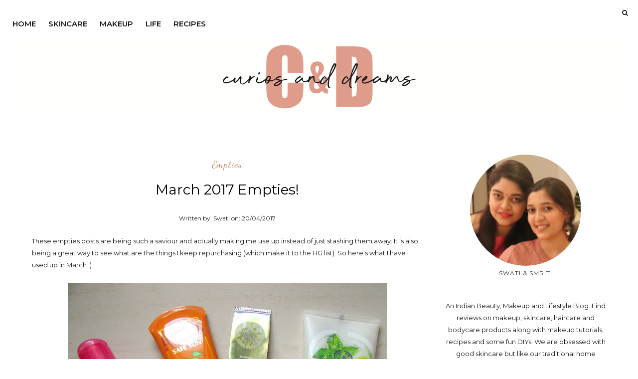

--- FILE ---
content_type: text/html; charset=UTF-8
request_url: https://www.curiosanddreams.com/b/stats?style=BLACK_TRANSPARENT&timeRange=ALL_TIME&token=APq4FmCvfMooDHVvP1eNFd1m1TT7kosy1hZ2V5gPwMM-QAhBWQgs80Oak2BGMJ5UT5pJIBaPjcmiNXIG1E202a1WBlTHFIjIXw
body_size: -223
content:
{"total":2136544,"sparklineOptions":{"backgroundColor":{"fillOpacity":0.1,"fill":"#000000"},"series":[{"areaOpacity":0.3,"color":"#202020"}]},"sparklineData":[[0,1],[1,1],[2,1],[3,2],[4,2],[5,1],[6,1],[7,1],[8,1],[9,19],[10,100],[11,9],[12,1],[13,1],[14,1],[15,2],[16,1],[17,2],[18,2],[19,1],[20,1],[21,1],[22,1],[23,1],[24,1],[25,2],[26,2],[27,1],[28,1],[29,2]],"nextTickMs":59016}

--- FILE ---
content_type: text/html; charset=utf-8
request_url: https://www.google.com/recaptcha/api2/aframe
body_size: 267
content:
<!DOCTYPE HTML><html><head><meta http-equiv="content-type" content="text/html; charset=UTF-8"></head><body><script nonce="wQtt6PTpBaaCPf_Z7Ph_zg">/** Anti-fraud and anti-abuse applications only. See google.com/recaptcha */ try{var clients={'sodar':'https://pagead2.googlesyndication.com/pagead/sodar?'};window.addEventListener("message",function(a){try{if(a.source===window.parent){var b=JSON.parse(a.data);var c=clients[b['id']];if(c){var d=document.createElement('img');d.src=c+b['params']+'&rc='+(localStorage.getItem("rc::a")?sessionStorage.getItem("rc::b"):"");window.document.body.appendChild(d);sessionStorage.setItem("rc::e",parseInt(sessionStorage.getItem("rc::e")||0)+1);localStorage.setItem("rc::h",'1769355245420');}}}catch(b){}});window.parent.postMessage("_grecaptcha_ready", "*");}catch(b){}</script></body></html>

--- FILE ---
content_type: text/javascript; charset=UTF-8
request_url: https://www.curiosanddreams.com/feeds/posts/default/-/empties?alt=json-in-script&callback=related_results_labels_thumbs&max-results=6
body_size: 13783
content:
// API callback
related_results_labels_thumbs({"version":"1.0","encoding":"UTF-8","feed":{"xmlns":"http://www.w3.org/2005/Atom","xmlns$openSearch":"http://a9.com/-/spec/opensearchrss/1.0/","xmlns$blogger":"http://schemas.google.com/blogger/2008","xmlns$georss":"http://www.georss.org/georss","xmlns$gd":"http://schemas.google.com/g/2005","xmlns$thr":"http://purl.org/syndication/thread/1.0","id":{"$t":"tag:blogger.com,1999:blog-3664415573493966704"},"updated":{"$t":"2026-01-05T08:15:48.380+05:30"},"category":[{"term":"The Beauty Box"},{"term":"Skincare"},{"term":"reviews"},{"term":"budget"},{"term":"makeup"},{"term":"^makeup"},{"term":"lips"},{"term":"Maybelline"},{"term":"lipstick"},{"term":"nailpolish"},{"term":"indian brands"},{"term":"nails"},{"term":"LOTD"},{"term":"NOTD"},{"term":"Random Ramblings"},{"term":"^indian skincare"},{"term":"indian skincare"},{"term":"^nails"},{"term":"bodycare"},{"term":"haircare"},{"term":"affordable"},{"term":"eye"},{"term":"Loreal"},{"term":"^Haircare"},{"term":"oily skin"},{"term":"hair"},{"term":"nail paint"},{"term":"^korean skincare"},{"term":"korean skincare"},{"term":"Lakme"},{"term":"ayurvedic"},{"term":"The Body Shop"},{"term":"kbeauty"},{"term":"summer"},{"term":"dry skin"},{"term":"combination skin"},{"term":"luxury beauty"},{"term":"fashion"},{"term":"Hooked Onto"},{"term":"eyes"},{"term":"eyeshadow"},{"term":"nail art"},{"term":"acne"},{"term":"cleanser"},{"term":"lifestyle"},{"term":"natural"},{"term":"tutorials"},{"term":"bodylotion"},{"term":"NYX"},{"term":"facepack"},{"term":"food"},{"term":"lip balm"},{"term":"lip gloss"},{"term":"manicure"},{"term":"moisturiser"},{"term":"organic"},{"term":"sensitive skin"},{"term":"shampoo"},{"term":"ayurveda"},{"term":"blush"},{"term":"conditioner"},{"term":"face mask"},{"term":"EOTD"},{"term":"Face masks"},{"term":"breakouts"},{"term":"cooking"},{"term":"eye pencil"},{"term":"tools"},{"term":"Recipe"},{"term":"^life"},{"term":"^lip balm"},{"term":"eye liner"},{"term":"glow"},{"term":"luxury makeup"},{"term":"recipes"},{"term":"weekend"},{"term":"Revlon"},{"term":"serum"},{"term":"winter"},{"term":"Haul post"},{"term":"^skincare"},{"term":"men"},{"term":"nykaa"},{"term":"perfume"},{"term":"pimples"},{"term":"review"},{"term":"toner"},{"term":"Colorbar"},{"term":"Kama Ayurveda"},{"term":"Nivea"},{"term":"^beauty tools"},{"term":"^bodycare"},{"term":"chemical exfoliation"},{"term":"empties"},{"term":"facewash"},{"term":"foot care"},{"term":"guide"},{"term":"shaving"},{"term":"DIY"},{"term":"Lotus Herbals"},{"term":"Makeup Revolution"},{"term":"bodywash"},{"term":"brushes"},{"term":"dehydrated skin"},{"term":"eyeliner"},{"term":"hydration"},{"term":"life"},{"term":"lip care"},{"term":"Forest Essentials"},{"term":"beginner"},{"term":"entertainment"},{"term":"hydrating"},{"term":"kajal"},{"term":"lockdown"},{"term":"luxury"},{"term":"movies"},{"term":"netflix"},{"term":"scrub"},{"term":"travel"},{"term":"tv"},{"term":"tv series"},{"term":"what to watch"},{"term":"Aroma Magic"},{"term":"Essence"},{"term":"beauty"},{"term":"cream"},{"term":"deodorants"},{"term":"kitchen beauty"},{"term":"matte"},{"term":"press release"},{"term":"Gillette"},{"term":"^face mask"},{"term":"anti-ageing"},{"term":"bath"},{"term":"dry hair"},{"term":"exfoliation"},{"term":"eye cream"},{"term":"face toner"},{"term":"face wash"},{"term":"favourites"},{"term":"fragrance"},{"term":"frizzy hair"},{"term":"hair mask"},{"term":"healthy skin"},{"term":"matte lipstick"},{"term":"The Face Shop"},{"term":"beauty tips"},{"term":"concealer"},{"term":"eyebrow"},{"term":"fabindia"},{"term":"foot"},{"term":"highlighter"},{"term":"indian makeup"},{"term":"lip"},{"term":"lip stain"},{"term":"mascara"},{"term":"random"},{"term":"spa"},{"term":"style"},{"term":"sunscreen"},{"term":"tech"},{"term":"technology"},{"term":"Klairs"},{"term":"OOTD"},{"term":"Real Techniques"},{"term":"^lip gloss"},{"term":"^tech"},{"term":"bha"},{"term":"books"},{"term":"christmas"},{"term":"currently loving"},{"term":"damaged hair"},{"term":"festive"},{"term":"glowing skin"},{"term":"hair serum"},{"term":"haul"},{"term":"makeup brushes"},{"term":"moisturizer"},{"term":"natural skincare"},{"term":"novels"},{"term":"pedicure"},{"term":"shower gel"},{"term":"valentine"},{"term":"Bobbi Brown"},{"term":"Faces Canada"},{"term":"Kiehls"},{"term":"Launch"},{"term":"Pixi"},{"term":"Scholl"},{"term":"YBP"},{"term":"^eye care"},{"term":"^travel"},{"term":"brightening"},{"term":"brow"},{"term":"calming"},{"term":"coloured hair"},{"term":"contour"},{"term":"double cleanse"},{"term":"gadgets"},{"term":"gel moisturizer"},{"term":"handcream"},{"term":"irritated skin"},{"term":"kohl"},{"term":"lip tint"},{"term":"liquid lipstick"},{"term":"makeup remover"},{"term":"niacinamide"},{"term":"normal skin"},{"term":"oil"},{"term":"razor"},{"term":"salicylic acid"},{"term":"soothing"},{"term":"Adidas"},{"term":"Dot \u0026 Key"},{"term":"Elle18"},{"term":"Garnier"},{"term":"Innisfree"},{"term":"Neutrogena"},{"term":"Soulflower"},{"term":"The Balm"},{"term":"barrier"},{"term":"basics"},{"term":"body"},{"term":"bodyscrub"},{"term":"bronzer"},{"term":"carousel"},{"term":"centella"},{"term":"cica"},{"term":"compact"},{"term":"estee lauder"},{"term":"eye care"},{"term":"face"},{"term":"face mist"},{"term":"face oil"},{"term":"facial oil"},{"term":"foundation"},{"term":"hair brush"},{"term":"hyaluronic acid"},{"term":"hydrating serum"},{"term":"inflammation"},{"term":"liner"},{"term":"lipgloss"},{"term":"lookbook"},{"term":"makeup look"},{"term":"massage"},{"term":"motivation"},{"term":"outfit"},{"term":"photography"},{"term":"poppy sauvage"},{"term":"self development"},{"term":"soap"},{"term":"spring"},{"term":"BB cream"},{"term":"Clarins"},{"term":"FOTD"},{"term":"Huda Beauty"},{"term":"LA Girl"},{"term":"MAC"},{"term":"Magique"},{"term":"OPI"},{"term":"Plum"},{"term":"^chemical exfoliation"},{"term":"^cleanser"},{"term":"^recipe"},{"term":"^routine"},{"term":"aha"},{"term":"anti ageing"},{"term":"antiaging"},{"term":"aromatherapy"},{"term":"blackheads"},{"term":"cosrx"},{"term":"dandruff"},{"term":"diary"},{"term":"drugstore"},{"term":"events"},{"term":"green tea"},{"term":"hair removal"},{"term":"hair styling"},{"term":"hairfall"},{"term":"hairspa"},{"term":"herbal"},{"term":"how to"},{"term":"hygiene"},{"term":"lip scrub"},{"term":"looks"},{"term":"makeup tutorial"},{"term":"music"},{"term":"natural makeup"},{"term":"phone"},{"term":"pixi beauty"},{"term":"planner"},{"term":"polyvore"},{"term":"powder"},{"term":"propolis"},{"term":"recycle"},{"term":"red"},{"term":"remover"},{"term":"routine"},{"term":"sheet mask"},{"term":"silicone free"},{"term":"smooth hair"},{"term":"summer skincare"},{"term":"tag post"},{"term":"tags"},{"term":"tan"},{"term":"vegan"},{"term":"vitamic c"},{"term":"website"},{"term":"wrinkles"},{"term":"All Good Scents"},{"term":"Aloe vera"},{"term":"Avene"},{"term":"Avon"},{"term":"Beauty Of Joseon"},{"term":"Brand in Focus"},{"term":"Braun"},{"term":"Charlotte Tilbury"},{"term":"Dove"},{"term":"Eid"},{"term":"Herbal Essence"},{"term":"Himalaya"},{"term":"I'm From"},{"term":"Inspiration for the Week"},{"term":"Isntree"},{"term":"Loccitane"},{"term":"MUA"},{"term":"Olaplex"},{"term":"Purito"},{"term":"Regrets"},{"term":"Revitalift"},{"term":"Rovectin"},{"term":"Sally Hansen"},{"term":"Samsung"},{"term":"Spruce Shave Club"},{"term":"Suganda"},{"term":"Tangle Teezer"},{"term":"The Man Company"},{"term":"The Nature's Co."},{"term":"The Ordinary"},{"term":"The Smile Files"},{"term":"Titan"},{"term":"VLCC"},{"term":"Vaseline"},{"term":"^acne"},{"term":"^favourites"},{"term":"^guide"},{"term":"^product fails"},{"term":"about us"},{"term":"aloe"},{"term":"aloe gel"},{"term":"antioxidant"},{"term":"babylips"},{"term":"bags"},{"term":"bangalore"},{"term":"bascis"},{"term":"birthday"},{"term":"brush"},{"term":"charcoal"},{"term":"chirstmas"},{"term":"clay mask"},{"term":"cleaning"},{"term":"coffee"},{"term":"coral"},{"term":"crafts"},{"term":"cream blush"},{"term":"curly hair"},{"term":"dark circles"},{"term":"dry lip"},{"term":"ethnic"},{"term":"fall-winter"},{"term":"fine lines"},{"term":"giveaway"},{"term":"glamglow"},{"term":"glycolic acid"},{"term":"hair oil"},{"term":"hair scrub"},{"term":"happily unmarried"},{"term":"health"},{"term":"indian haircare"},{"term":"limp hair"},{"term":"lip oil"},{"term":"lipbalm"},{"term":"mens grooming"},{"term":"micellar water"},{"term":"mobile"},{"term":"nail care"},{"term":"organization"},{"term":"palette"},{"term":"pigmentation"},{"term":"primer"},{"term":"product fails"},{"term":"reading"},{"term":"restaurants"},{"term":"rosewater"},{"term":"selfcare"},{"term":"skincare favourites"},{"term":"sleeping mask"},{"term":"some by mi"},{"term":"stains"},{"term":"stationery"},{"term":"sulphate free"},{"term":"theBalm"},{"term":"tinted lip balm"},{"term":"toning"},{"term":"ubtan"},{"term":"whiteheads"},{"term":"winter essentials"},{"term":"winter skincare"},{"term":"Accessorize"},{"term":"Amway"},{"term":"Anatomicals"},{"term":"Aranyani"},{"term":"Aveda"},{"term":"Banjaras"},{"term":"Bblunt"},{"term":"Benefit"},{"term":"Benton"},{"term":"Bioderma"},{"term":"Biotique"},{"term":"Body Herbals"},{"term":"BodyHerbals"},{"term":"Bodycraft"},{"term":"Bourjois"},{"term":"Burberry"},{"term":"Burt's Bees"},{"term":"Chambor"},{"term":"Cinthol"},{"term":"Cipla"},{"term":"Dame Essentials"},{"term":"Dream Dots"},{"term":"Enn"},{"term":"Father"},{"term":"Fathers Day"},{"term":"Fizzy Goblet"},{"term":"Freedom"},{"term":"Freedom Makeup"},{"term":"Fujifilm"},{"term":"Gravitale"},{"term":"Happy Fathers Day"},{"term":"Health and Glow"},{"term":"Instax"},{"term":"It's Skin"},{"term":"Jabong"},{"term":"Jergens"},{"term":"Jovees"},{"term":"Just Herbs"},{"term":"Kansa massage"},{"term":"Khadi"},{"term":"Krayolan"},{"term":"L'oreal"},{"term":"La Roche Posay"},{"term":"Laneige"},{"term":"Liliac"},{"term":"Mama Earth"},{"term":"Man Cave"},{"term":"Marks \u0026 Spencer"},{"term":"Marrakesh"},{"term":"Martiderm"},{"term":"Mashd Elements"},{"term":"Maui Moisture"},{"term":"Miss Claire"},{"term":"Mugwort"},{"term":"My Island Kiss"},{"term":"My Paper Clip"},{"term":"Neemli"},{"term":"Nioxin"},{"term":"Nirmala Franklin"},{"term":"Nudestix"},{"term":"Ohria Ayurveda"},{"term":"One Plus"},{"term":"Organic Surge"},{"term":"Organix"},{"term":"Oriflame"},{"term":"Palmers"},{"term":"Palmolive"},{"term":"Pantene"},{"term":"Park Avenue"},{"term":"Paulas Choice"},{"term":"Peter Thomas Roth"},{"term":"Ponds"},{"term":"Prestige"},{"term":"Prettyreader"},{"term":"QVS"},{"term":"Recipe Book"},{"term":"Rimmel"},{"term":"SAND"},{"term":"Satliva"},{"term":"Serozinc"},{"term":"Sleek Makeup"},{"term":"Smashbox"},{"term":"St.Ives"},{"term":"Streax"},{"term":"Studiowest"},{"term":"Sure"},{"term":"The Bombay Perfumery"},{"term":"Toni and Guy"},{"term":"Tony Moly"},{"term":"Tresemme"},{"term":"Veet"},{"term":"Vichy"},{"term":"Victoria's Secret"},{"term":"Vilvah"},{"term":"Wella"},{"term":"Westside"},{"term":"Wet n Wild"},{"term":"Za"},{"term":"Zara"},{"term":"^conditioner"},{"term":"^exfoliation"},{"term":"^instagram"},{"term":"^makeup look"},{"term":"^perfume"},{"term":"^skincare routine"},{"term":"accessories"},{"term":"acid peel"},{"term":"advent calender"},{"term":"ampoule"},{"term":"anti dandruff"},{"term":"april"},{"term":"artis"},{"term":"astrology"},{"term":"autumn"},{"term":"awards"},{"term":"baking"},{"term":"base"},{"term":"bath salts"},{"term":"beardo"},{"term":"beauty blender"},{"term":"beauty tools"},{"term":"beautyapp"},{"term":"bee"},{"term":"bee choo origin hair treatment"},{"term":"best of 2020"},{"term":"blemish"},{"term":"blend it raw"},{"term":"blue"},{"term":"body lotion"},{"term":"bodymist"},{"term":"brand overview"},{"term":"bridal skincare"},{"term":"brush cleanser"},{"term":"bullet journal"},{"term":"cake"},{"term":"camera"},{"term":"candle"},{"term":"carrot"},{"term":"chemical sunscreen"},{"term":"chumbak"},{"term":"cleansing oil"},{"term":"collagen"},{"term":"compact powder"},{"term":"contest"},{"term":"cruelty free"},{"term":"cupcake"},{"term":"cuticles"},{"term":"decor"},{"term":"dessert"},{"term":"devices"},{"term":"discounts"},{"term":"diwali"},{"term":"double cleansing"},{"term":"dr sheths"},{"term":"drsheths"},{"term":"dull skin"},{"term":"earth rhythm"},{"term":"education"},{"term":"eid makeup"},{"term":"emulsion"},{"term":"epilator"},{"term":"essentials"},{"term":"even skin"},{"term":"eye mask"},{"term":"eyebrow pencil"},{"term":"eyebrows"},{"term":"fabbag"},{"term":"face massage"},{"term":"face pack"},{"term":"face scrub"},{"term":"facel mist"},{"term":"february"},{"term":"fitness"},{"term":"flaky scalp"},{"term":"flat hair"},{"term":"foot cream"},{"term":"fuschia"},{"term":"gel liner"},{"term":"gentleman says"},{"term":"gift"},{"term":"ginseng"},{"term":"glitter"},{"term":"green eyeshadow"},{"term":"grooming"},{"term":"hair colour"},{"term":"hair dye"},{"term":"hair spray"},{"term":"hair treatment"},{"term":"hairbitat"},{"term":"hairstyling"},{"term":"hand"},{"term":"handmade"},{"term":"headphones"},{"term":"high end"},{"term":"highend"},{"term":"home"},{"term":"homemade"},{"term":"honey"},{"term":"hostel"},{"term":"instagram"},{"term":"itchy scalp"},{"term":"juicy chemistry"},{"term":"kanakam"},{"term":"kids"},{"term":"limited edition"},{"term":"lip mask"},{"term":"liquid eyeliner"},{"term":"liquid liner"},{"term":"living"},{"term":"love"},{"term":"luxury living"},{"term":"makeup primer"},{"term":"makeup sponge"},{"term":"makeup storage"},{"term":"makeupapp"},{"term":"may"},{"term":"meraki"},{"term":"minimal routine"},{"term":"minimalism"},{"term":"moisturising"},{"term":"moroccan oil"},{"term":"multitasking"},{"term":"must have"},{"term":"myntra"},{"term":"myths"},{"term":"neutrals"},{"term":"new launch"},{"term":"new year"},{"term":"notebook"},{"term":"odour"},{"term":"oily scalp"},{"term":"online shopping"},{"term":"open pores"},{"term":"personal care"},{"term":"physical sunscreen"},{"term":"pigmented lips"},{"term":"playlist"},{"term":"polaroid"},{"term":"polish"},{"term":"pores"},{"term":"pretty secrets"},{"term":"productivity"},{"term":"protein"},{"term":"rash"},{"term":"repurchase"},{"term":"rosehip"},{"term":"sale"},{"term":"salon"},{"term":"sanitizer"},{"term":"scalp"},{"term":"schwarzkopf"},{"term":"setting powder"},{"term":"shampoo bar"},{"term":"shave"},{"term":"shesha ayurveda"},{"term":"sheths"},{"term":"shiny hair"},{"term":"shoes"},{"term":"shopping"},{"term":"silk"},{"term":"skin barrier"},{"term":"skin salve"},{"term":"skincare tips"},{"term":"snail"},{"term":"snail mucin"},{"term":"sneak peek"},{"term":"sponge"},{"term":"spot treatment"},{"term":"squalane"},{"term":"storage"},{"term":"straight hair"},{"term":"straightener"},{"term":"sustainable beauty"},{"term":"swatch"},{"term":"swatches"},{"term":"sweat"},{"term":"tea tree"},{"term":"tiktok"},{"term":"titan. ajmal"},{"term":"tribal"},{"term":"underarm"},{"term":"vicco"},{"term":"viral"},{"term":"watch"},{"term":"watches"},{"term":"wavy hair"},{"term":"wedding"},{"term":"wellness"},{"term":"wishlist"},{"term":"womens day"},{"term":"wooden"},{"term":"work"},{"term":"work wear"},{"term":"zilch"}],"title":{"type":"text","$t":"Curios and Dreams - Indian Skincare and Beauty"},"subtitle":{"type":"html","$t":"An Indian Beauty, Makeup and Lifestyle Blog. Find reviews on makeup, skincare, haircare and bodycare products along with makeup tutorials, recipes and some fun DIYs. We are obsessed with good skincare but like our traditional home remedies equally. Our makeup tends to be natural looking and more on the minimalistic side which is simple and easy to do."},"link":[{"rel":"http://schemas.google.com/g/2005#feed","type":"application/atom+xml","href":"https:\/\/www.curiosanddreams.com\/feeds\/posts\/default"},{"rel":"self","type":"application/atom+xml","href":"https:\/\/www.blogger.com\/feeds\/3664415573493966704\/posts\/default\/-\/empties?alt=json-in-script\u0026max-results=6"},{"rel":"alternate","type":"text/html","href":"https:\/\/www.curiosanddreams.com\/search\/label\/empties"},{"rel":"hub","href":"http://pubsubhubbub.appspot.com/"},{"rel":"next","type":"application/atom+xml","href":"https:\/\/www.blogger.com\/feeds\/3664415573493966704\/posts\/default\/-\/empties\/-\/empties?alt=json-in-script\u0026start-index=7\u0026max-results=6"}],"author":[{"name":{"$t":"Smriti"},"uri":{"$t":"http:\/\/www.blogger.com\/profile\/12679330614357324001"},"email":{"$t":"noreply@blogger.com"},"gd$image":{"rel":"http://schemas.google.com/g/2005#thumbnail","width":"32","height":"24","src":"\/\/blogger.googleusercontent.com\/img\/b\/R29vZ2xl\/AVvXsEhJI9rOJw0lcXOAy72f5SQdi85PtTVFMKOhwgl1IDhjmuKl28MKvMiul2pIKS5PQ0B8zPiFTXEbzUtMzpxPeZNNaq0fLWNGl_06eHU6AZnpNyI1C13Qk0PTW53GzYMBSg\/s220\/IMG-20120413-WA0000_Anne_Redrum.jpg"}}],"generator":{"version":"7.00","uri":"http://www.blogger.com","$t":"Blogger"},"openSearch$totalResults":{"$t":"12"},"openSearch$startIndex":{"$t":"1"},"openSearch$itemsPerPage":{"$t":"6"},"entry":[{"id":{"$t":"tag:blogger.com,1999:blog-3664415573493966704.post-271223200293188228"},"published":{"$t":"2017-07-11T18:04:00.010+05:30"},"updated":{"$t":"2021-09-22T11:13:50.259+05:30"},"category":[{"scheme":"http://www.blogger.com/atom/ns#","term":"empties"}],"title":{"type":"text","$t":"June 2017 Empties"},"content":{"type":"html","$t":"\u003Cdiv dir=\"ltr\" style=\"text-align: left;\" trbidi=\"on\"\u003E\n\u003Cdiv class=\"separator\" style=\"clear: both; text-align: left;\"\u003E\nGosh June is over already! My exams have started from today and I am freaking out! Wish me luck!\u003C\/div\u003E\n\u003Cdiv class=\"separator\" style=\"clear: both; text-align: left;\"\u003E\nAnyway, I thought I would quickly share my June empties with you. Take a look :)\u003C\/div\u003E\n\u003Cdiv class=\"separator\" style=\"clear: both; text-align: center;\"\u003E\n\u003Cbr \/\u003E\u003C\/div\u003E\n\u003Cdiv class=\"separator\" style=\"clear: both; text-align: center;\"\u003E\n\u003Ca href=\"https:\/\/blogger.googleusercontent.com\/img\/b\/R29vZ2xl\/AVvXsEhA6WKuykmNLkXC9o4d6qmTzlZnT7yczOpAVfe6MXHVmMiKui7uySfBu5Lv3ecGkS_MurnboFy-YUlGtLuLMH8HMuf-A0Q60IP8fmzHqphGcxqCSrTMnwNN4_9_dATDL1U_1LtueZa7ixA\/s1600\/IMG_6465+copy.png\" style=\"margin-left: 1em; margin-right: 1em;\"\u003E\u003Cimg alt=\"June 2017 Empties, june empties, empties post\" border=\"0\" data-original-height=\"1200\" data-original-width=\"1600\" height=\"480\" src=\"https:\/\/blogger.googleusercontent.com\/img\/b\/R29vZ2xl\/AVvXsEhA6WKuykmNLkXC9o4d6qmTzlZnT7yczOpAVfe6MXHVmMiKui7uySfBu5Lv3ecGkS_MurnboFy-YUlGtLuLMH8HMuf-A0Q60IP8fmzHqphGcxqCSrTMnwNN4_9_dATDL1U_1LtueZa7ixA\/s640\/IMG_6465+copy.png\" title=\"June 2017 Empties, june empties, empties post\" width=\"640\" \/\u003E\u003C\/a\u003E\u003C\/div\u003E\n\u003Cbr \/\u003E\n\u003Ca name='more'\u003E\u003C\/a\u003E\u003Ci\u003E\u003Cb\u003E1. Kaya Purifying Cleanser \u003C\/b\u003E(\u003Ca href=\"https:\/\/nyk0.page.link\/5P6ztDMSP93geGpf6\" rel=\"nofollow\" target=\"_blank\"\u003Eavailable here\u003C\/a\u003E)\u003C\/i\u003E\u003Cbr \/\u003E\n\u003Cbr \/\u003E\nThis is my 2nd bottle. It has really suited my skin a lot and helps get rid of all the dirt without stripping my face off and without making it feel stretchy and dry, which most cleansers for oily skin usually do. It has salicylic acid (BHA) in the formula which works well for my skin which is prone to breakouts. This is my evening face cleanser.\u0026nbsp;Have already repurchased it (they have changed the packaging into squeezy tube now).\u0026nbsp;\u003C\/div\u003E\u003Cdiv dir=\"ltr\" style=\"text-align: left;\" trbidi=\"on\"\u003E\u003Cbr \/\u003E\n\u003Cb\u003E\u003Ci\u003E2. Sunsilk Perfect Straight Shampoo\u003C\/i\u003E\u003C\/b\u003E\u003Cbr \/\u003E\n\u003Cbr \/\u003E\nBought a small bottle on a whim one day. Just to go back down the memory lane. While growing up I was a big fan of the Sunsilk in the yellow bottle. Then they went and reformulated them all!\u003Cbr \/\u003E\nIt worked decent. Won't repurchase it though. Going back to my Bblunt Perfect Balance one.\u003Cbr \/\u003E\n\u003Cbr \/\u003E\n\u003Cdiv class=\"separator\" style=\"clear: both; text-align: center;\"\u003E\n\u003Ca href=\"https:\/\/blogger.googleusercontent.com\/img\/b\/R29vZ2xl\/AVvXsEjvP2YL1J7gJn2fZZHshL1W3er90L2rErqwZOj7E9jdEsGLwBK2LyChasLGSuhfaN_UL384AK7f6Lxyk-Cf8VYaynTuijjkgYb-a1NcCwf16uqnIwvLLxAhsjmyVYFUpi7jxkhFneNXi4w\/s1600\/IMG_6465.JPG\" style=\"margin-left: 1em; margin-right: 1em;\"\u003E\u003Cimg alt=\"June 2017 Empties, june empties, empties post\" border=\"0\" data-original-height=\"1200\" data-original-width=\"1600\" height=\"480\" src=\"https:\/\/blogger.googleusercontent.com\/img\/b\/R29vZ2xl\/AVvXsEjvP2YL1J7gJn2fZZHshL1W3er90L2rErqwZOj7E9jdEsGLwBK2LyChasLGSuhfaN_UL384AK7f6Lxyk-Cf8VYaynTuijjkgYb-a1NcCwf16uqnIwvLLxAhsjmyVYFUpi7jxkhFneNXi4w\/s640\/IMG_6465.JPG\" title=\"June 2017 Empties, june empties, empties post\" width=\"640\" \/\u003E\u003C\/a\u003E\u003C\/div\u003E\n\u003Cbr \/\u003E\n\u003Cb\u003E\u003Ci\u003E3. Kama Ayurveda Bringadi Intesive Hair Treatment\u003C\/i\u003E\u003C\/b\u003E\u003Cbr \/\u003E\n\u003Cbr \/\u003E\nI finally finished this bottle. It lasted me a really long time and I love this hair oil, I leave it overnight and it makes my hair very soft. It also prevents hairfall, premature greying and takes care of dandruff! \u003Ca href=\"http:\/\/www.curiosanddreams.com\/2014\/12\/kama-ayurveda-bringadi-intensive-hair.html\" target=\"_blank\"\u003EDetailed review here\u003C\/a\u003E. Need to get it asap.\u003Cbr \/\u003E\n\u003Cbr \/\u003E\n\u003Cb\u003E\u003Ci\u003E4. Maybelline Total Clean Makeup Remover\u003C\/i\u003E\u003C\/b\u003E\u003Cbr \/\u003E\n\u003Cbr \/\u003E\nI love biphased makeup removers for cleaning eye and lip makeup. And while I have different ones from the drugstore - L'Oreal \u0026amp; \u003Ca href=\"http:\/\/www.curiosanddreams.com\/2015\/08\/lakme-absolute-bi-phased-make-up.html\" target=\"_blank\"\u003ELakme\u003C\/a\u003E, this Maybelline one works the best. Waterproof makeup is nothing in front of this. \u003Ca href=\"http:\/\/www.curiosanddreams.com\/2014\/08\/maybelline-clean-express-total-clean.html\" target=\"_blank\"\u003EFull review here\u003C\/a\u003E.\u003Cbr \/\u003E\nI amusing baby oil for removing waterproof eye makeup at the moment, but I need to pick this up again soon.\u003Cbr \/\u003E\n\u003Cb\u003E\u003Ci\u003E\u003Cbr \/\u003E\u003C\/i\u003E\u003C\/b\u003E\n\u003Cb\u003E\u003Ci\u003E5. Gillette Satin Care Shave Gel\u003C\/i\u003E\u003C\/b\u003E\u003Cbr \/\u003E\n\u003Cbr \/\u003E\nI love using the Gillette Venus Razor and shaving has become my most frequently used method of hair removal (followed closely by epilating). Waxing is history for me.\u003Cbr \/\u003E\nSo, while the Venus razor works well, I highly recommend using a shave gel for the smoothest closest shave ever! The Satin Care shave gel works wonderfully well in making your skin feel soft and hydrated post shaving as well. \u003Ca href=\"http:\/\/www.curiosanddreams.com\/2016\/04\/subscribetosmooth-myth-1-shaving-makes.html\" target=\"_blank\"\u003EMore thoughts here\u003C\/a\u003E.\u003Cbr \/\u003E\nWill defintiely be picking up another can soon.\u003Cbr \/\u003E\n\u003Cbr \/\u003E\nThese were my June empties. What did you manage to finish last month?\u003Cbr \/\u003E\n\u003Cbr \/\u003E\n\u003Ci\u003Exoxo,\u003C\/i\u003E\u003Cbr \/\u003E\n\u003Ci\u003ESwati\u003C\/i\u003E\u003C\/div\u003E\n"},"link":[{"rel":"replies","type":"application/atom+xml","href":"https:\/\/www.curiosanddreams.com\/feeds\/271223200293188228\/comments\/default","title":"Post Comments"},{"rel":"replies","type":"text/html","href":"https:\/\/www.curiosanddreams.com\/2017\/07\/june-2017-empties.html#comment-form","title":"0 Comments"},{"rel":"edit","type":"application/atom+xml","href":"https:\/\/www.blogger.com\/feeds\/3664415573493966704\/posts\/default\/271223200293188228"},{"rel":"self","type":"application/atom+xml","href":"https:\/\/www.blogger.com\/feeds\/3664415573493966704\/posts\/default\/271223200293188228"},{"rel":"alternate","type":"text/html","href":"https:\/\/www.curiosanddreams.com\/2017\/07\/june-2017-empties.html","title":"June 2017 Empties"}],"author":[{"name":{"$t":"Swati"},"uri":{"$t":"http:\/\/www.blogger.com\/profile\/12137315538395892136"},"email":{"$t":"noreply@blogger.com"},"gd$image":{"rel":"http://schemas.google.com/g/2005#thumbnail","width":"26","height":"32","src":"\/\/blogger.googleusercontent.com\/img\/b\/R29vZ2xl\/AVvXsEi8TFQMHul4LaQrwbg8aHUGP6HuQrjz7enEK26nDpLEvy_O3GKXwrBiEziF84WNctOX1d0QOxztAmHSiN5lnkdXQEg6JpYORwP_HcIoSn-VDvkYE2sFGucVAkIgs7wm4g\/s220\/IMG-20160725-WA0019.jpg"}}],"media$thumbnail":{"xmlns$media":"http://search.yahoo.com/mrss/","url":"https:\/\/blogger.googleusercontent.com\/img\/b\/R29vZ2xl\/AVvXsEhA6WKuykmNLkXC9o4d6qmTzlZnT7yczOpAVfe6MXHVmMiKui7uySfBu5Lv3ecGkS_MurnboFy-YUlGtLuLMH8HMuf-A0Q60IP8fmzHqphGcxqCSrTMnwNN4_9_dATDL1U_1LtueZa7ixA\/s72-c\/IMG_6465+copy.png","height":"72","width":"72"},"thr$total":{"$t":"0"}},{"id":{"$t":"tag:blogger.com,1999:blog-3664415573493966704.post-6343029278762168143"},"published":{"$t":"2017-06-17T12:19:00.000+05:30"},"updated":{"$t":"2017-06-17T12:19:31.005+05:30"},"category":[{"scheme":"http://www.blogger.com/atom/ns#","term":"empties"},{"scheme":"http://www.blogger.com/atom/ns#","term":"may"}],"title":{"type":"text","$t":"May 2017 Empties!"},"content":{"type":"html","$t":"\u003Cdiv dir=\"ltr\" style=\"text-align: left;\" trbidi=\"on\"\u003E\n\u003Cdiv class=\"separator\" style=\"clear: both; text-align: left;\"\u003E\nTime for last months empties again. Take a look!\u003C\/div\u003E\n\u003Cdiv class=\"separator\" style=\"clear: both; text-align: left;\"\u003E\nAlso, I need some recommendations this time...so pop them in the comments below!\u003C\/div\u003E\n\u003Cdiv class=\"separator\" style=\"clear: both; text-align: center;\"\u003E\n\u003Cbr \/\u003E\u003C\/div\u003E\n\u003Cdiv class=\"separator\" style=\"clear: both; text-align: center;\"\u003E\n\u003Ca href=\"https:\/\/blogger.googleusercontent.com\/img\/b\/R29vZ2xl\/AVvXsEhLBZxvvfJ2bq9vnJJcvP65VJVoj1Bved0lxY-x4D3cjZ9eQiBrMsSI8Jy0XIVfmX7hljqS7WXXl82vEBCz9uetb34Uw0MiKqEZDdL0P0rD79WcNvGRHpZzGUD4u3rd6KjcTlKaolia0xM\/s1600\/IMG_6302.JPG\" imageanchor=\"1\" style=\"margin-left: 1em; margin-right: 1em;\"\u003E\u003Cimg border=\"0\" data-original-height=\"1102\" data-original-width=\"1600\" height=\"440\" src=\"https:\/\/blogger.googleusercontent.com\/img\/b\/R29vZ2xl\/AVvXsEhLBZxvvfJ2bq9vnJJcvP65VJVoj1Bved0lxY-x4D3cjZ9eQiBrMsSI8Jy0XIVfmX7hljqS7WXXl82vEBCz9uetb34Uw0MiKqEZDdL0P0rD79WcNvGRHpZzGUD4u3rd6KjcTlKaolia0xM\/s640\/IMG_6302.JPG\" width=\"640\" \/\u003E\u003C\/a\u003E\u003C\/div\u003E\n\u003Cbr \/\u003E\n\u003Ca name='more'\u003E\u003C\/a\u003E\u003Cb\u003E\u003Ci\u003E1. The Body Shop Shea Hand Cream\u003C\/i\u003E\u003C\/b\u003E\u003Cbr \/\u003E\nI had gotten 3 of these on sale a while a back and this was my favourite variant out of the 3. Though these are not the most hydrating hand creams I have used. It is light weight and absorbs quickly but I need something more hydrating. Won't be repurchasing this one. \u003Ca href=\"http:\/\/www.curiosanddreams.com\/2016\/06\/3-body-shop-hand-creams-moringa.html\" target=\"_blank\"\u003EMore thoughts here\u003C\/a\u003E.\u003Cbr \/\u003E\n\u003Cbr \/\u003E\n\u003Cb\u003E\u003Ci\u003E2. Sure Roll On\u003C\/i\u003E\u003C\/b\u003E\u003Cbr \/\u003E\nI have lost count of how many of these I have gone through. Although, I have a feeling that these have been discontinued. I have stopped seeing Sure at the counters. Instead I spot Rexona roll ons in the same packaging and the same tick logo.....!!\u003Cbr \/\u003E\nI just have a small bottle of the Sure roll on left now and I do not know what I will do if these have infact been discontinued! Any ideas?\u003Cbr \/\u003E\n\u003Cbr \/\u003E\n\u003Cb\u003E\u003Ci\u003E3. Colorbar Radiant Glow Highlighter Pen\u003C\/i\u003E\u003C\/b\u003E\u003Cbr \/\u003E\nI wanted a liquid highlighter which I could travel with easily and had ordered this one online. While this was quite nice (\u003Ca href=\"http:\/\/www.curiosanddreams.com\/2015\/12\/colorbar-radiant-glow-highlighter-pen.html\" target=\"_blank\"\u003Efull review here\u003C\/a\u003E), I think I got an old stock, coz this dried up really fast!\u003Cbr \/\u003E\nPity I couldn't use it as much as I would liked to. Also, the product dries up in the applicator brush, so it is quite a hassle to use. Not getting it again.\u003Cbr \/\u003E\nAnd my Revlon Skinlights bottle has broken, the pump leaks and it is so old now that I probably need to chuck it and get my hands on a new liquid highlighter...Suggestions please!\u003Cbr \/\u003E\n\u003Cbr \/\u003E\n\u003Cb\u003E\u003Ci\u003E4. Maybelline Hyperglossy Liner in Navy\u003C\/i\u003E\u003C\/b\u003E\u003Cbr \/\u003E\nGosh I loved wearing this one so much. From a distance it almost passed off as black, which made it so wearable. But you could catch the navy color from certain angles. Just a lovely liner on days when I didn't want a jet black. Though it does tend to flake and come off if rubbed (f\u003Ca href=\"http:\/\/www.curiosanddreams.com\/2015\/08\/maybelline-hyperglossy-liner-navy-blue.html\" target=\"_blank\"\u003Eull thoughts and eotd here\u003C\/a\u003E).\u0026nbsp;\u0026nbsp;Might repurchase if I do not find any other navy liquid liner to try out.\u003Cbr \/\u003E\n\u003Cb\u003E\u003Ci\u003E\u003Cbr \/\u003E\u003C\/i\u003E\u003C\/b\u003E\n\u003Cb\u003E\u003Ci\u003E5. Maybelline Colorama Nailpolish in Perla\u003C\/i\u003E\u003C\/b\u003E\u003Cbr \/\u003E\nWho remembers the Colorma range? I wish Maybelline would bring these back. I loved so many colors in the range. Perla is the kind of color I always prefer to keep in my stash. So wearable.\u003Cbr \/\u003E\nWill pick up a similar color soon. Recommendations?\u003Cbr \/\u003E\n\u003Cbr \/\u003E\n\u003Cb\u003E\u003Ci\u003E6. Dr. Patkar's Apple Cider Vinegar\u003C\/i\u003E\u003C\/b\u003E\u003Cbr \/\u003E\nI finished the huge bottle. All on my hair. This is how much I love ACV rinses! It works so fabulously for me. Takes care of the itchyness and any product buildup, gives my hair so much volume. I love ACV. Need to buy another bottle asap! Read more about my \u003Ca href=\"http:\/\/www.curiosanddreams.com\/2016\/09\/kitchen-beauty-apple-cider-vinegar-hair.html\" target=\"_blank\"\u003EDIY ACV Hair Rinse here\u003C\/a\u003E.\u003Cbr \/\u003E\n\u003Cbr \/\u003E\nThat's my little May empties! Hoping to go thorugh some more products in June. Let's see :)\u003Cbr \/\u003E\n\u003Cbr \/\u003E\n\u003Ci\u003Exoxo,\u003C\/i\u003E\u003Cbr \/\u003E\n\u003Ci\u003ESwati\u003C\/i\u003E\u003C\/div\u003E\n"},"link":[{"rel":"replies","type":"application/atom+xml","href":"https:\/\/www.curiosanddreams.com\/feeds\/6343029278762168143\/comments\/default","title":"Post Comments"},{"rel":"replies","type":"text/html","href":"https:\/\/www.curiosanddreams.com\/2017\/06\/may-2017-empties.html#comment-form","title":"0 Comments"},{"rel":"edit","type":"application/atom+xml","href":"https:\/\/www.blogger.com\/feeds\/3664415573493966704\/posts\/default\/6343029278762168143"},{"rel":"self","type":"application/atom+xml","href":"https:\/\/www.blogger.com\/feeds\/3664415573493966704\/posts\/default\/6343029278762168143"},{"rel":"alternate","type":"text/html","href":"https:\/\/www.curiosanddreams.com\/2017\/06\/may-2017-empties.html","title":"May 2017 Empties!"}],"author":[{"name":{"$t":"Swati"},"uri":{"$t":"http:\/\/www.blogger.com\/profile\/12137315538395892136"},"email":{"$t":"noreply@blogger.com"},"gd$image":{"rel":"http://schemas.google.com/g/2005#thumbnail","width":"26","height":"32","src":"\/\/blogger.googleusercontent.com\/img\/b\/R29vZ2xl\/AVvXsEi8TFQMHul4LaQrwbg8aHUGP6HuQrjz7enEK26nDpLEvy_O3GKXwrBiEziF84WNctOX1d0QOxztAmHSiN5lnkdXQEg6JpYORwP_HcIoSn-VDvkYE2sFGucVAkIgs7wm4g\/s220\/IMG-20160725-WA0019.jpg"}}],"media$thumbnail":{"xmlns$media":"http://search.yahoo.com/mrss/","url":"https:\/\/blogger.googleusercontent.com\/img\/b\/R29vZ2xl\/AVvXsEhLBZxvvfJ2bq9vnJJcvP65VJVoj1Bved0lxY-x4D3cjZ9eQiBrMsSI8Jy0XIVfmX7hljqS7WXXl82vEBCz9uetb34Uw0MiKqEZDdL0P0rD79WcNvGRHpZzGUD4u3rd6KjcTlKaolia0xM\/s72-c\/IMG_6302.JPG","height":"72","width":"72"},"thr$total":{"$t":"0"}},{"id":{"$t":"tag:blogger.com,1999:blog-3664415573493966704.post-7502026512149031664"},"published":{"$t":"2017-05-21T19:34:00.001+05:30"},"updated":{"$t":"2021-09-22T10:49:47.464+05:30"},"category":[{"scheme":"http://www.blogger.com/atom/ns#","term":"april"},{"scheme":"http://www.blogger.com/atom/ns#","term":"empties"}],"title":{"type":"text","$t":"April 2017 Empties!"},"content":{"type":"html","$t":"\u003Cdiv dir=\"ltr\" style=\"text-align: left;\" trbidi=\"on\"\u003E\n\u003Cdiv class=\"separator\" style=\"clear: both; text-align: left;\"\u003E\nApril empties are a few and since I am completely out of thoughts as of now, I shall jump straight into them! :D\u003C\/div\u003E\n\u003Cdiv class=\"separator\" style=\"clear: both; text-align: center;\"\u003E\n\u003Cbr \/\u003E\u003C\/div\u003E\n\u003Cdiv class=\"separator\" style=\"clear: both; text-align: center;\"\u003E\n\u003Ca href=\"https:\/\/blogger.googleusercontent.com\/img\/b\/R29vZ2xl\/AVvXsEjHx93tiroHyh35-Afohs3svAHT5CJh5vWv559DOvc-X15SxzaCxaPwWHtV-ngHkH4JsO_mf3c8ZPP4CJpn1TjwQq7GaN2ppb3j_h_YWh3FdnZmFdDbZPyFDehiBWNNyVS0or6vDBvW_co\/s1600\/IMG_6083.JPG\" style=\"margin-left: 1em; margin-right: 1em;\"\u003E\u003Cimg border=\"0\" height=\"464\" src=\"https:\/\/blogger.googleusercontent.com\/img\/b\/R29vZ2xl\/AVvXsEjHx93tiroHyh35-Afohs3svAHT5CJh5vWv559DOvc-X15SxzaCxaPwWHtV-ngHkH4JsO_mf3c8ZPP4CJpn1TjwQq7GaN2ppb3j_h_YWh3FdnZmFdDbZPyFDehiBWNNyVS0or6vDBvW_co\/s640\/IMG_6083.JPG\" width=\"640\" \/\u003E\u003C\/a\u003E\u003C\/div\u003E\n\u003Cbr \/\u003E\n\u003Ca name='more'\u003E\u003C\/a\u003E\u003Cbr \/\u003E\u003Cbr \/\u003E\n\u003Cb\u003E\u003Ci\u003E1. Nycil\u003C\/i\u003E\u003C\/b\u003E\u003Cbr \/\u003E\nYes, you can laugh, but it was very very very hot this time and this kept me sane, for a few hours atleast.\u003Cbr \/\u003E\nI know that talc is not that great for skin, but the talc free versions did not have the \"cool-cool\" effect. If you know of any kindly let me know :)\u003Cbr \/\u003E\nWill repurchase it next summer :D\u003Cbr \/\u003E\n\u003Cb\u003E\u003Ci\u003E\u003Cbr \/\u003E\u003C\/i\u003E\u003C\/b\u003E\n\u003Cb\u003E\u003Ci\u003E2. Serozinc\u003C\/i\u003E\u003C\/b\u003E\u003Cbr \/\u003E\nThis has been such a great find! I use it everyday in the morning after cleansing and it has become an integral part of my skincare routine. Who knew that such a simple solution of 3 ingredients would be so amazing. Actually.....I did from lots of research about Serozinc. But back then it wasn't available in India. Now that it is, I couldn't be any happier. If you have troubled skin and have to pick up 1 product from La Roche Posay, please pick up Serozinc. Already repurchased.\u003Cbr \/\u003E\nFull review \u003Ca href=\"http:\/\/www.curiosanddreams.com\/2017\/03\/serozinc-one-thing-you-must-try-from-la.html\"\u003Ehere\u003C\/a\u003E.\u003Cbr \/\u003E\n\u003Cbr \/\u003E\n\u003Ci\u003E\u003Cb\u003E3. Kama Ayurveda Rose Jasmine Facial Cleanser \u003C\/b\u003E(\u003Ca href=\"https:\/\/nyk0.page.link\/wTRatXS3z1bxXjxa8\" rel=\"nofollow\" target=\"_blank\"\u003Eavailable here\u003C\/a\u003E)\u003C\/i\u003E\u003Cbr \/\u003E\nKama Ayurveda is a brand I absolutely love. All the products I have tried from them have worked great for me.\u003Cbr \/\u003E\nI have used their Mridul Facial cleanser a lot previously. I tried a smaller bottle of the Rose Jasmine cleanser, loved it = Got the full sized version (\u003Ci\u003Eas a birthday gift from Smriti. Yes this line has been added by Smriti, little devil!)\u003C\/i\u003E\u003Cbr \/\u003E\nIt is a very gentle cleanser which does not strip your face of moisture, and makes the skin touchably soft and smooth. Already repurchased and will review it soon!\u003Cbr \/\u003E\n\u003Cbr \/\u003E\n\u003Cb\u003E\u003Ci\u003E4. Nivea Shower gel Waterlily and Oil\u003C\/i\u003E\u003C\/b\u003E\u003Cbr \/\u003E\nI have started using the Sebamed Body cleanser as my bodywash recently and I am really loving that one. This was lying around and had to be either used up or thrown away. Since it was an okay one that got the job done, I chose to use it up.\u003Cbr \/\u003E\nThe smell is nice, it lathers well. Though I won't repurchase it. There are so many new ones to try!\u003Cbr \/\u003E\n\u003Cbr \/\u003E\nThat's my modest April Empties. I wish I could have finished a few more products, but I got a bit lazy. And I am waiting for the day when a makeup item will make to this list :D :D\u003Cbr \/\u003E\n\u003Cbr \/\u003E\n\u003Ci\u003Exoxo,\u003C\/i\u003E\u003Cbr \/\u003E\n\u003Ci\u003ESwati\u003C\/i\u003E\u003C\/div\u003E\n"},"link":[{"rel":"replies","type":"application/atom+xml","href":"https:\/\/www.curiosanddreams.com\/feeds\/7502026512149031664\/comments\/default","title":"Post Comments"},{"rel":"replies","type":"text/html","href":"https:\/\/www.curiosanddreams.com\/2017\/05\/april-2017-empties.html#comment-form","title":"0 Comments"},{"rel":"edit","type":"application/atom+xml","href":"https:\/\/www.blogger.com\/feeds\/3664415573493966704\/posts\/default\/7502026512149031664"},{"rel":"self","type":"application/atom+xml","href":"https:\/\/www.blogger.com\/feeds\/3664415573493966704\/posts\/default\/7502026512149031664"},{"rel":"alternate","type":"text/html","href":"https:\/\/www.curiosanddreams.com\/2017\/05\/april-2017-empties.html","title":"April 2017 Empties!"}],"author":[{"name":{"$t":"Swati"},"uri":{"$t":"http:\/\/www.blogger.com\/profile\/12137315538395892136"},"email":{"$t":"noreply@blogger.com"},"gd$image":{"rel":"http://schemas.google.com/g/2005#thumbnail","width":"26","height":"32","src":"\/\/blogger.googleusercontent.com\/img\/b\/R29vZ2xl\/AVvXsEi8TFQMHul4LaQrwbg8aHUGP6HuQrjz7enEK26nDpLEvy_O3GKXwrBiEziF84WNctOX1d0QOxztAmHSiN5lnkdXQEg6JpYORwP_HcIoSn-VDvkYE2sFGucVAkIgs7wm4g\/s220\/IMG-20160725-WA0019.jpg"}}],"media$thumbnail":{"xmlns$media":"http://search.yahoo.com/mrss/","url":"https:\/\/blogger.googleusercontent.com\/img\/b\/R29vZ2xl\/AVvXsEjHx93tiroHyh35-Afohs3svAHT5CJh5vWv559DOvc-X15SxzaCxaPwWHtV-ngHkH4JsO_mf3c8ZPP4CJpn1TjwQq7GaN2ppb3j_h_YWh3FdnZmFdDbZPyFDehiBWNNyVS0or6vDBvW_co\/s72-c\/IMG_6083.JPG","height":"72","width":"72"},"thr$total":{"$t":"0"}},{"id":{"$t":"tag:blogger.com,1999:blog-3664415573493966704.post-2484672049445782321"},"published":{"$t":"2017-04-20T18:23:00.000+05:30"},"updated":{"$t":"2017-04-20T18:23:10.574+05:30"},"category":[{"scheme":"http://www.blogger.com/atom/ns#","term":"empties"}],"title":{"type":"text","$t":"March 2017 Empties!"},"content":{"type":"html","$t":"\u003Cdiv dir=\"ltr\" style=\"text-align: left;\" trbidi=\"on\"\u003E\n\u003Cdiv class=\"separator\" style=\"clear: both; text-align: left;\"\u003E\nThese empties posts are being such a saviour and actually making me use up instead of just stashing them away. It is also being a great way to see what are the things I keep repurchasing (which make it to the HG list). So here's what I have used up in March :)\u003C\/div\u003E\n\u003Cdiv class=\"separator\" style=\"clear: both; text-align: center;\"\u003E\n\u003Cbr \/\u003E\u003C\/div\u003E\n\u003Cdiv class=\"separator\" style=\"clear: both; text-align: center;\"\u003E\n\u003Ca href=\"https:\/\/blogger.googleusercontent.com\/img\/b\/R29vZ2xl\/AVvXsEiQg65r1O4_RB7B-Bei8ewzMdFCl9V0VLVhx97G7T-RAEVEnvgmqp-IVjbSjrtX3ihHMtL_hBFNb0XRJWLYaVOEnOZZFzvECDgWDzwaoYel6ZYNy1lY8dHC8IQMbYgWpYTkqty7sfViUNY\/s1600\/IMG_0390.JPG\" imageanchor=\"1\" style=\"margin-left: 1em; margin-right: 1em;\"\u003E\u003Cimg border=\"0\" height=\"480\" src=\"https:\/\/blogger.googleusercontent.com\/img\/b\/R29vZ2xl\/AVvXsEiQg65r1O4_RB7B-Bei8ewzMdFCl9V0VLVhx97G7T-RAEVEnvgmqp-IVjbSjrtX3ihHMtL_hBFNb0XRJWLYaVOEnOZZFzvECDgWDzwaoYel6ZYNy1lY8dHC8IQMbYgWpYTkqty7sfViUNY\/s640\/IMG_0390.JPG\" width=\"640\" \/\u003E\u003C\/a\u003E\u003C\/div\u003E\n\u003Cbr \/\u003E\n\u003Ca name='more'\u003E\u003C\/a\u003E\u003Cb\u003E\u003Ci\u003E1. Bioderma Sensibo Micellar Water\u003C\/i\u003E\u003C\/b\u003E\u003Cbr \/\u003E\nI think I will keep repurchasing it till the time I come across something better (which I doubt for now). I know you must be thinking that why still use Bioderma when L'Oreal and Maybelline have come out with micellar waters that are cheaper? But look closely girls, the price:volume makes Bioderma cheaper! Unless ofcourse you manage to get a good discount on the others.\u003Cbr \/\u003E\nSo yeah, Bioderma, works great for removing face makeup, not that much on the eyes. But my sensitive acne prone skin loves this. More details \u003Ca href=\"http:\/\/www.curiosanddreams.com\/2016\/07\/bioderma-sensibo-micellar-cleansing.html\"\u003Ehere\u003C\/a\u003E. Already repurchased!\u003Cbr \/\u003E\n\u003Cbr \/\u003E\n\u003Cb\u003E\u003Ci\u003E2. Lotus Herbals 3-in-1 Matte Daily Sunblock\u003C\/i\u003E\u003C\/b\u003E\u003Cbr \/\u003E\nThe number of times I have mentioned it here on the blog. Another absolute HG product. I have not found a sunscreen that works better for me than this one. Full review \u003Ca href=\"http:\/\/www.curiosanddreams.com\/2013\/04\/lotus-herbals-matte-look-sunblock-review.html\"\u003Ehere\u003C\/a\u003E. Already repurchased!\u003Cbr \/\u003E\n\u003Cbr \/\u003E\n\u003Cb\u003E\u003Ci\u003E3. The Body Shop Moringa Hand Cream\u003C\/i\u003E\u003C\/b\u003E\u003Cbr \/\u003E\nIt was a nice light one. I wasn't a big fan of the fragrance though. The only reason it got used up finally was due to the summer heat where I don't feel like using the more heavy duty ones and this was light enough to be used in the heat. Full thoughts \u003Ca href=\"http:\/\/www.curiosanddreams.com\/2016\/06\/3-body-shop-hand-creams-moringa.html\"\u003Ehere\u003C\/a\u003E. I got these in a sale, and I don't think I would be repurchasing.\u003Cbr \/\u003E\n\u003Cbr \/\u003E\n\u003Cb\u003E\u003Ci\u003E4. The Body Shop Virjin Mojito Body Sorbet\u003C\/i\u003E\u003C\/b\u003E\u003Cbr \/\u003E\nWhile the fragrance was super refreshing especially in the summer. I wasn't too impressed with the texture or the after feel of this one. It was a decent one overall, lightweight and provided some hydration. I won't be repurchasing it though. Full review \u003Ca href=\"http:\/\/www.curiosanddreams.com\/2016\/03\/the-body-shop-virgin-mojito-body-sorbet.html\"\u003Ehere\u003C\/a\u003E.\u003Cbr \/\u003E\n\u003Cbr \/\u003E\n\u003Cb\u003E\u003Ci\u003E5. Clarins Extra Firming Eye Cream\u003C\/i\u003E\u003C\/b\u003E\u003Cbr \/\u003E\nI love Clarins skicare. The \u003Ca href=\"http:\/\/www.curiosanddreams.com\/2016\/09\/clarins-lotus-face-treatment-oil.html\"\u003ELotus Treatment Oil\u003C\/a\u003E is HG product! And I wanted to try some more products from the brand. I had been trying out a small sample of this eye cream past month, at night. And it works fabulously! It is hydrating yet does not feel heavy, it made a visible difference and I might need to save up and get a full size tube soon!\u003Cbr \/\u003E\n\u003Cbr \/\u003E\nSo, that's what I used up last month. What did you manage to finish?\u003Cbr \/\u003E\n\u003Cbr \/\u003E\n\u003Ci\u003Exoxo,\u003C\/i\u003E\u003Cbr \/\u003E\n\u003Ci\u003ESwati\u003C\/i\u003E\u003C\/div\u003E\n"},"link":[{"rel":"replies","type":"application/atom+xml","href":"https:\/\/www.curiosanddreams.com\/feeds\/2484672049445782321\/comments\/default","title":"Post Comments"},{"rel":"replies","type":"text/html","href":"https:\/\/www.curiosanddreams.com\/2017\/04\/march-2017-empties.html#comment-form","title":"0 Comments"},{"rel":"edit","type":"application/atom+xml","href":"https:\/\/www.blogger.com\/feeds\/3664415573493966704\/posts\/default\/2484672049445782321"},{"rel":"self","type":"application/atom+xml","href":"https:\/\/www.blogger.com\/feeds\/3664415573493966704\/posts\/default\/2484672049445782321"},{"rel":"alternate","type":"text/html","href":"https:\/\/www.curiosanddreams.com\/2017\/04\/march-2017-empties.html","title":"March 2017 Empties!"}],"author":[{"name":{"$t":"Swati"},"uri":{"$t":"http:\/\/www.blogger.com\/profile\/12137315538395892136"},"email":{"$t":"noreply@blogger.com"},"gd$image":{"rel":"http://schemas.google.com/g/2005#thumbnail","width":"26","height":"32","src":"\/\/blogger.googleusercontent.com\/img\/b\/R29vZ2xl\/AVvXsEi8TFQMHul4LaQrwbg8aHUGP6HuQrjz7enEK26nDpLEvy_O3GKXwrBiEziF84WNctOX1d0QOxztAmHSiN5lnkdXQEg6JpYORwP_HcIoSn-VDvkYE2sFGucVAkIgs7wm4g\/s220\/IMG-20160725-WA0019.jpg"}}],"media$thumbnail":{"xmlns$media":"http://search.yahoo.com/mrss/","url":"https:\/\/blogger.googleusercontent.com\/img\/b\/R29vZ2xl\/AVvXsEiQg65r1O4_RB7B-Bei8ewzMdFCl9V0VLVhx97G7T-RAEVEnvgmqp-IVjbSjrtX3ihHMtL_hBFNb0XRJWLYaVOEnOZZFzvECDgWDzwaoYel6ZYNy1lY8dHC8IQMbYgWpYTkqty7sfViUNY\/s72-c\/IMG_0390.JPG","height":"72","width":"72"},"thr$total":{"$t":"0"}},{"id":{"$t":"tag:blogger.com,1999:blog-3664415573493966704.post-5243193753544644710"},"published":{"$t":"2017-03-15T17:41:00.000+05:30"},"updated":{"$t":"2017-03-15T17:41:05.190+05:30"},"category":[{"scheme":"http://www.blogger.com/atom/ns#","term":"empties"}],"title":{"type":"text","$t":"February 2017 Empties! "},"content":{"type":"html","$t":"\u003Cdiv dir=\"ltr\" style=\"text-align: left;\" trbidi=\"on\"\u003E\n\u003Cdiv class=\"separator\" style=\"clear: both; text-align: left;\"\u003E\nThe quantity of empties has gone down a bit off late, probably due to the hectic work schedule. I have definitely not been using many things, but I did manage to finish a few basic things last month.\u0026nbsp;\u003C\/div\u003E\n\u003Cdiv class=\"separator\" style=\"clear: both; text-align: center;\"\u003E\n\u003Cbr \/\u003E\u003C\/div\u003E\n\u003Cdiv class=\"separator\" style=\"clear: both; text-align: center;\"\u003E\n\u003Ca href=\"https:\/\/blogger.googleusercontent.com\/img\/b\/R29vZ2xl\/AVvXsEiU0bveKDrTHb845DU6FnqEA1uGVvneLikXkKO-vavqD9YFkh8M2t4fl0swkZtU8PLTmf0qc1wcSFYactQmhNNkGhW__nfu7bY5ckIy9W2e_wZSnUEyzUDtR1X6P9Ga7ejPRiMm7cp1dZU\/s1600\/IMG_0289+copy.png\" imageanchor=\"1\" style=\"margin-left: 1em; margin-right: 1em;\"\u003E\u003Cimg border=\"0\" height=\"480\" src=\"https:\/\/blogger.googleusercontent.com\/img\/b\/R29vZ2xl\/AVvXsEiU0bveKDrTHb845DU6FnqEA1uGVvneLikXkKO-vavqD9YFkh8M2t4fl0swkZtU8PLTmf0qc1wcSFYactQmhNNkGhW__nfu7bY5ckIy9W2e_wZSnUEyzUDtR1X6P9Ga7ejPRiMm7cp1dZU\/s640\/IMG_0289+copy.png\" width=\"640\" \/\u003E\u003C\/a\u003E\u003C\/div\u003E\n\u003Cdiv class=\"separator\" style=\"clear: both; text-align: center;\"\u003E\n\u003Cbr \/\u003E\u003C\/div\u003E\n\u003Cbr \/\u003E\n\u003Ca name='more'\u003E\u003C\/a\u003E\u003Cbr \/\u003E\n\u003Cb\u003E\u003Ci\u003E1. Everyuth Walnut Scrub\u003C\/i\u003E\u003C\/b\u003E\u003Cbr \/\u003E\nEven though I have cut down a lot on physical exfoliation, I still wanted one handy after the \u003Ca href=\"http:\/\/www.curiosanddreams.com\/2014\/12\/kama-ayurveda-kumkumadi-brightening.html\"\u003EKama Ayurveda Kumkumadi Scrub\u003C\/a\u003E got over (that one was just lovely!). So I went back to the simple old days and got the super affordable Everyuth one, which does the job well enough. I an mot quite sure if I will repurchase it or not.\u003Cbr \/\u003E\n\u003Cb\u003E\u003Ci\u003E\u003Cbr \/\u003E\u003C\/i\u003E\u003C\/b\u003E\n\u003Cbr \/\u003E\n\u003Cdiv class=\"separator\" style=\"clear: both; text-align: center;\"\u003E\n\u003Ca href=\"https:\/\/blogger.googleusercontent.com\/img\/b\/R29vZ2xl\/AVvXsEjgNz2gcWPC1qHOVkXIuNrWD8UbfUvpMj-CVcmcpTx_VMg45VCEAskv4ZVIpIqBrX26HykVQbBHUGOaPKxoOU7T1yM3_TRh5yg0u7vKz_drtaA4CJZBs0kioqi7F9RxpqS8hBGeYcuvAnM\/s1600\/IMG_0289.JPG\" imageanchor=\"1\" style=\"margin-left: 1em; margin-right: 1em;\"\u003E\u003Cimg border=\"0\" height=\"480\" src=\"https:\/\/blogger.googleusercontent.com\/img\/b\/R29vZ2xl\/AVvXsEjgNz2gcWPC1qHOVkXIuNrWD8UbfUvpMj-CVcmcpTx_VMg45VCEAskv4ZVIpIqBrX26HykVQbBHUGOaPKxoOU7T1yM3_TRh5yg0u7vKz_drtaA4CJZBs0kioqi7F9RxpqS8hBGeYcuvAnM\/s640\/IMG_0289.JPG\" width=\"640\" \/\u003E\u003C\/a\u003E\u003C\/div\u003E\n\u003Cdiv class=\"separator\" style=\"clear: both; text-align: center;\"\u003E\n\u003Cbr \/\u003E\u003C\/div\u003E\n\u003Cb\u003E\u003Ci\u003E2. The Body Shop Honeymania Hand Cream\u003C\/i\u003E\u003C\/b\u003E\u003Cbr \/\u003E\nI have reviewed the hand creams by TBS in detail \u003Ca href=\"http:\/\/www.curiosanddreams.com\/2016\/06\/3-body-shop-hand-creams-moringa.html\"\u003Ehere\u003C\/a\u003E, so I won't say much. The fragrance of this one was nice, but these aren't as moisturizing as I would have liked them to be. Not repurchasing.\u003Cbr \/\u003E\n\u003Ci\u003E\u003Cb\u003E\u003Cbr \/\u003E\u003C\/b\u003E\u003C\/i\u003E\n\u003Ci\u003E\u003Cb\u003E3. Maybelline Colorshow Blackcurrant Pop\u003C\/b\u003E\u003C\/i\u003E\u003Cbr \/\u003E\nI wanted to try out a pastel purple, \u003Ca href=\"http:\/\/www.curiosanddreams.com\/2015\/04\/maybelline-color-show-402-blackcurrant.html\"\u003Ethis one\u003C\/a\u003E was affordable. Used it a few times, a lot of it dried up. I am going on a polish ban for a while now.. (unless something unique comes by!)\u003Cbr \/\u003E\n\u003Cbr \/\u003E\n\u003Cb\u003E\u003Ci\u003E4. Bblunt Perfect Balance Shampoo\u003C\/i\u003E\u003C\/b\u003E\u003Cbr \/\u003E\nThis was my 2nd bottle. I am quite liking this variant. I might get this one again, though I want to try out something new as well. Any suggestions?\u003Cbr \/\u003E\n\u003Cbr \/\u003E\nThat's about it. Was Feb a good empties month for you?\u003Cbr \/\u003E\n\u003Cbr \/\u003E\n\u003Ci\u003Exoxo,\u003C\/i\u003E\u003Cbr \/\u003E\n\u003Ci\u003ESwati\u003C\/i\u003E\u003C\/div\u003E\n"},"link":[{"rel":"replies","type":"application/atom+xml","href":"https:\/\/www.curiosanddreams.com\/feeds\/5243193753544644710\/comments\/default","title":"Post Comments"},{"rel":"replies","type":"text/html","href":"https:\/\/www.curiosanddreams.com\/2017\/03\/february-2017-empties.html#comment-form","title":"0 Comments"},{"rel":"edit","type":"application/atom+xml","href":"https:\/\/www.blogger.com\/feeds\/3664415573493966704\/posts\/default\/5243193753544644710"},{"rel":"self","type":"application/atom+xml","href":"https:\/\/www.blogger.com\/feeds\/3664415573493966704\/posts\/default\/5243193753544644710"},{"rel":"alternate","type":"text/html","href":"https:\/\/www.curiosanddreams.com\/2017\/03\/february-2017-empties.html","title":"February 2017 Empties! "}],"author":[{"name":{"$t":"Swati"},"uri":{"$t":"http:\/\/www.blogger.com\/profile\/12137315538395892136"},"email":{"$t":"noreply@blogger.com"},"gd$image":{"rel":"http://schemas.google.com/g/2005#thumbnail","width":"26","height":"32","src":"\/\/blogger.googleusercontent.com\/img\/b\/R29vZ2xl\/AVvXsEi8TFQMHul4LaQrwbg8aHUGP6HuQrjz7enEK26nDpLEvy_O3GKXwrBiEziF84WNctOX1d0QOxztAmHSiN5lnkdXQEg6JpYORwP_HcIoSn-VDvkYE2sFGucVAkIgs7wm4g\/s220\/IMG-20160725-WA0019.jpg"}}],"media$thumbnail":{"xmlns$media":"http://search.yahoo.com/mrss/","url":"https:\/\/blogger.googleusercontent.com\/img\/b\/R29vZ2xl\/AVvXsEiU0bveKDrTHb845DU6FnqEA1uGVvneLikXkKO-vavqD9YFkh8M2t4fl0swkZtU8PLTmf0qc1wcSFYactQmhNNkGhW__nfu7bY5ckIy9W2e_wZSnUEyzUDtR1X6P9Ga7ejPRiMm7cp1dZU\/s72-c\/IMG_0289+copy.png","height":"72","width":"72"},"thr$total":{"$t":"0"}},{"id":{"$t":"tag:blogger.com,1999:blog-3664415573493966704.post-8991712201602333724"},"published":{"$t":"2017-01-26T13:36:00.001+05:30"},"updated":{"$t":"2017-01-26T13:36:08.319+05:30"},"category":[{"scheme":"http://www.blogger.com/atom/ns#","term":"empties"}],"title":{"type":"text","$t":"December 2016 Empties!"},"content":{"type":"html","$t":"\u003Cdiv dir=\"ltr\" style=\"text-align: left;\" trbidi=\"on\"\u003E\n\u003Cdiv class=\"separator\" style=\"clear: both; text-align: left;\"\u003E\nI couldn't finish many products last month, spending almost 15 days home (which was awesome btw!) But here are a few things that I did manage to finish. Take a look :)\u003C\/div\u003E\n\u003Cdiv class=\"separator\" style=\"clear: both; text-align: center;\"\u003E\n\u003Cbr \/\u003E\u003C\/div\u003E\n\u003Cdiv class=\"separator\" style=\"clear: both; text-align: center;\"\u003E\n\u003Ca href=\"https:\/\/blogger.googleusercontent.com\/img\/b\/R29vZ2xl\/AVvXsEgUjwxPP5ZN7tCPk_TEOMUI46-fORz76KCymbBiomOacn_L4m8y-2Xqb-sY1FByf6fi8aJFXP3v7EdPTqB8r2-J8y1Zdx_e-6esTOsc2k73r-nlwSqDYzmhvGs5mwAbDUadr7kbkYp7U6o\/s1600\/IMG_9917+copy.png\" imageanchor=\"1\" style=\"margin-left: 1em; margin-right: 1em;\"\u003E\u003Cimg border=\"0\" height=\"498\" src=\"https:\/\/blogger.googleusercontent.com\/img\/b\/R29vZ2xl\/AVvXsEgUjwxPP5ZN7tCPk_TEOMUI46-fORz76KCymbBiomOacn_L4m8y-2Xqb-sY1FByf6fi8aJFXP3v7EdPTqB8r2-J8y1Zdx_e-6esTOsc2k73r-nlwSqDYzmhvGs5mwAbDUadr7kbkYp7U6o\/s640\/IMG_9917+copy.png\" width=\"640\" \/\u003E\u003C\/a\u003E\u003C\/div\u003E\n\u003Cdiv class=\"separator\" style=\"clear: both; text-align: center;\"\u003E\n\u003C\/div\u003E\n\u003Ca name='more'\u003E\u003C\/a\u003E\u003Cdiv style=\"text-align: left;\"\u003E\n\u003Cb\u003E\u003Ci\u003E1. Bioderma Sensibo Micellar Water\u003C\/i\u003E\u003C\/b\u003E\u003C\/div\u003E\n\u003Cdiv style=\"text-align: left;\"\u003E\nNothing like it to remove makeup. It not that effective for the eye makeup, and I still grab my trusted \u003Ca href=\"http:\/\/www.curiosanddreams.com\/2014\/08\/maybelline-clean-express-total-clean.html\" target=\"_blank\"\u003EMaybelline Total Clean\u003C\/a\u003E for that, but \u003Ca href=\"http:\/\/www.curiosanddreams.com\/2016\/07\/bioderma-sensibo-micellar-cleansing.html\" target=\"_blank\"\u003EBioderma\u003C\/a\u003E\u0026nbsp;(reviewed) is lovely for cleaning the face. It works well on my senstive acne prone skin. I usually go around all over the face twice and then follow up with a cleanser to be squeaky clean. Yes, this will definitely be a repurchase.\u0026nbsp;\u003C\/div\u003E\n\u003Cdiv style=\"text-align: left;\"\u003E\n\u003Cbr \/\u003E\u003C\/div\u003E\n\u003Cdiv style=\"text-align: left;\"\u003E\n\u003Cb\u003E\u003Ci\u003E2. L'Oreal Fresh Dust Dry Shampoo\u003C\/i\u003E\u003C\/b\u003E\u003C\/div\u003E\n\u003Cdiv style=\"text-align: left;\"\u003E\nOh these dry shampoos are such a saviour! Given my work, I get greasy hair way too soon and lots of times I have to rush out for something and do not have the time to shampoo. In comes this superhero can. \u003Ca href=\"http:\/\/www.curiosanddreams.com\/2014\/10\/loreal-fresh-dust-dry-shampoo-review.html\" target=\"_blank\"\u003EThis one\u003C\/a\u003E\u0026nbsp;(reviewed already) was effective and I quite liked the fresh fragrance, but I already have the Bblunt dry shampoo to try next and a few others next on my list to try.\u0026nbsp;\u003C\/div\u003E\n\u003Cbr \/\u003E\n\u003Cdiv class=\"separator\" style=\"clear: both; text-align: center;\"\u003E\n\u003Cbr \/\u003E\u003C\/div\u003E\n\u003Cdiv class=\"separator\" style=\"clear: both; text-align: left;\"\u003E\n\u003Cb\u003E\u003Ci\u003E3. Sure Roll On\u003C\/i\u003E\u003C\/b\u003E\u003C\/div\u003E\n\u003Cdiv class=\"separator\" style=\"clear: both; text-align: left;\"\u003E\nThese will be a regular fetaure here since I keep repurchasing them over and over again. Have \u003Ca href=\"http:\/\/www.curiosanddreams.com\/2015\/01\/sure-women-dry-shield-anti-perspirant.html\" target=\"_blank\"\u003Espoken about it\u003C\/a\u003E enough already. I think next time I will get both the sizes for convenience:D\u0026nbsp;\u003C\/div\u003E\n\u003Cdiv class=\"separator\" style=\"clear: both; text-align: center;\"\u003E\n\u003Cbr \/\u003E\u003C\/div\u003E\n\u003Cdiv class=\"separator\" style=\"clear: both; text-align: center;\"\u003E\n\u003Ca href=\"https:\/\/blogger.googleusercontent.com\/img\/b\/R29vZ2xl\/AVvXsEi_aNtwbkKxvYYNCQW-b3wDekpRE8-xjWjJLHIZNiP8lC0WNlk_5BmLIrUxScIzOICi4lhhx68YQ1I6EGY6L_zxRqW4nbj_imhjqJP-aAOnouJBZ1wEr3eHxfAIPUTDWYWLUv6fLGdM0gA\/s1600\/IMG_9917.JPG\" imageanchor=\"1\" style=\"margin-left: 1em; margin-right: 1em;\"\u003E\u003Cimg border=\"0\" height=\"498\" src=\"https:\/\/blogger.googleusercontent.com\/img\/b\/R29vZ2xl\/AVvXsEi_aNtwbkKxvYYNCQW-b3wDekpRE8-xjWjJLHIZNiP8lC0WNlk_5BmLIrUxScIzOICi4lhhx68YQ1I6EGY6L_zxRqW4nbj_imhjqJP-aAOnouJBZ1wEr3eHxfAIPUTDWYWLUv6fLGdM0gA\/s640\/IMG_9917.JPG\" width=\"640\" \/\u003E\u003C\/a\u003E\u003C\/div\u003E\n\u003Cb\u003E\u003Ci\u003E\u003Cbr \/\u003E\u003C\/i\u003E\u003C\/b\u003E\n\u003Cb\u003E\u003Ci\u003E4. Kiehls Ultra Facial Cream\u003C\/i\u003E\u003C\/b\u003E\u003Cbr \/\u003E\nQuite liked this one. It is a bit too rich for my entire face, but it works so well on the dry patches! I have bought Nivea soft (very similar in texture) to try out next :)\u003Cbr \/\u003E\n\u003Cbr \/\u003E\n\u003Cb\u003E\u003Ci\u003E5. Kaya Purifying Spot Corrector\u003C\/i\u003E\u003C\/b\u003E\u003Cbr \/\u003E\nI used it for over 4-5 months and it is finally over. It was handy to calm down the occasional breakouts. But I don't think I would be repurchasing it as of now, as I already have a bottle of the \u003Ca href=\"http:\/\/www.curiosanddreams.com\/2015\/11\/the-body-shop-tea-tree-oil-review.html\" target=\"_blank\"\u003ETBS Tea Tree Oil\u003C\/a\u003E, which works well for spots too.\u003Cbr \/\u003E\n\u003Cbr \/\u003E\nWhat did you manage to finish from your stash?\u003Cbr \/\u003E\n\u003Cbr \/\u003E\n\u003Ci\u003Exoxo,\u003C\/i\u003E\u003Cbr \/\u003E\n\u003Ci\u003ESwati\u003C\/i\u003E\u003C\/div\u003E\n"},"link":[{"rel":"replies","type":"application/atom+xml","href":"https:\/\/www.curiosanddreams.com\/feeds\/8991712201602333724\/comments\/default","title":"Post Comments"},{"rel":"replies","type":"text/html","href":"https:\/\/www.curiosanddreams.com\/2017\/01\/december-2016-empties.html#comment-form","title":"0 Comments"},{"rel":"edit","type":"application/atom+xml","href":"https:\/\/www.blogger.com\/feeds\/3664415573493966704\/posts\/default\/8991712201602333724"},{"rel":"self","type":"application/atom+xml","href":"https:\/\/www.blogger.com\/feeds\/3664415573493966704\/posts\/default\/8991712201602333724"},{"rel":"alternate","type":"text/html","href":"https:\/\/www.curiosanddreams.com\/2017\/01\/december-2016-empties.html","title":"December 2016 Empties!"}],"author":[{"name":{"$t":"Swati"},"uri":{"$t":"http:\/\/www.blogger.com\/profile\/12137315538395892136"},"email":{"$t":"noreply@blogger.com"},"gd$image":{"rel":"http://schemas.google.com/g/2005#thumbnail","width":"26","height":"32","src":"\/\/blogger.googleusercontent.com\/img\/b\/R29vZ2xl\/AVvXsEi8TFQMHul4LaQrwbg8aHUGP6HuQrjz7enEK26nDpLEvy_O3GKXwrBiEziF84WNctOX1d0QOxztAmHSiN5lnkdXQEg6JpYORwP_HcIoSn-VDvkYE2sFGucVAkIgs7wm4g\/s220\/IMG-20160725-WA0019.jpg"}}],"media$thumbnail":{"xmlns$media":"http://search.yahoo.com/mrss/","url":"https:\/\/blogger.googleusercontent.com\/img\/b\/R29vZ2xl\/AVvXsEgUjwxPP5ZN7tCPk_TEOMUI46-fORz76KCymbBiomOacn_L4m8y-2Xqb-sY1FByf6fi8aJFXP3v7EdPTqB8r2-J8y1Zdx_e-6esTOsc2k73r-nlwSqDYzmhvGs5mwAbDUadr7kbkYp7U6o\/s72-c\/IMG_9917+copy.png","height":"72","width":"72"},"thr$total":{"$t":"0"}}]}});